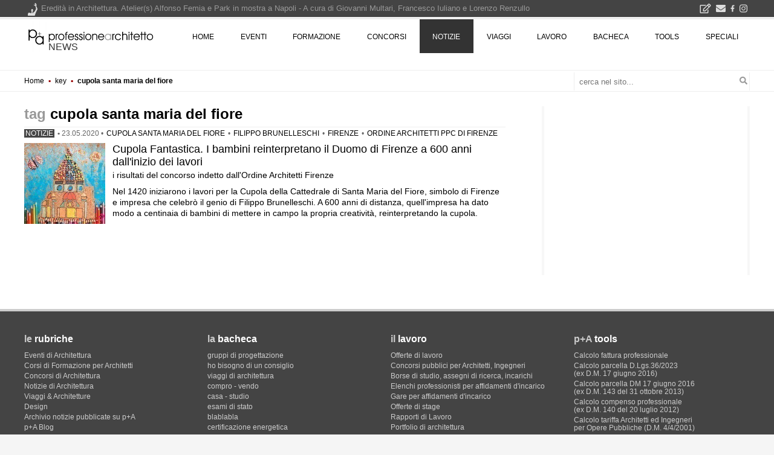

--- FILE ---
content_type: text/html; charset=utf-8
request_url: https://www.google.com/recaptcha/api2/aframe
body_size: 266
content:
<!DOCTYPE HTML><html><head><meta http-equiv="content-type" content="text/html; charset=UTF-8"></head><body><script nonce="wULEZu30F-Bro8d3gcJFSw">/** Anti-fraud and anti-abuse applications only. See google.com/recaptcha */ try{var clients={'sodar':'https://pagead2.googlesyndication.com/pagead/sodar?'};window.addEventListener("message",function(a){try{if(a.source===window.parent){var b=JSON.parse(a.data);var c=clients[b['id']];if(c){var d=document.createElement('img');d.src=c+b['params']+'&rc='+(localStorage.getItem("rc::a")?sessionStorage.getItem("rc::b"):"");window.document.body.appendChild(d);sessionStorage.setItem("rc::e",parseInt(sessionStorage.getItem("rc::e")||0)+1);localStorage.setItem("rc::h",'1768533210024');}}}catch(b){}});window.parent.postMessage("_grecaptcha_ready", "*");}catch(b){}</script></body></html>

--- FILE ---
content_type: application/javascript
request_url: https://www.professionearchitetto.it/js/main6/d/dfp.min.js
body_size: 1981
content:
var h=!1;function d(){var r;r=window.innerWidth>=992?"desktop":window.innerWidth>=768?"tablet":"mobile",window.googletag=window.googletag||{cmd:[]},typeof gtag=="function"&&(gtag("set",{cookie_flags:"SameSite=None;Secure;Partitioned"}),gtag("consent","update",{ad_user_data:"granted",ad_personalization:"granted",ad_storage:"granted",analytics_storage:"granted",wait_for_update:500})),document.cookie.indexOf("euconsent-v2")>0&&typeof gtag=="function"&&(gtag("set",{cookie_flags:"SameSite=None;Secure;Partitioned"}),gtag("consent","update",{ad_user_data:"granted",ad_personalization:"granted",ad_storage:"granted",analytics_storage:"granted",wait_for_update:500})),!h&&(googletag.cmd.push(function(){Array.from(document.querySelectorAll(".gpt-slot")).filter(a=>window.getComputedStyle(a).getPropertyValue("display")!=="none").forEach(a=>{var l=a.dataset.device.split(";"),u=l.indexOf(r);if(u<0)return!0;var c=a.dataset.slotSize.split(";")[u];let w=googleTagDfpSlot+"_"+a.dataset.slotName;if(typeof dfp_target<"u"&&(w=dfp_target.slot),c)try{const v=JSON.parse(c.trim());googletag_slots[a.id+"_"+r]=googletag.defineSlot("/1031175/"+w,v,a.id).addService(googletag.pubads())}catch(v){console.warn("Invalid JSON slotSize for",a.id,"→",c,v)}}),googletag.pubads().enableSingleRequest(),googletag.pubads().setPrivacySettings({restrictDataProcessing:!0,nonPersonalizedAds:!0}),typeof dfp_target<"u"&&googletag.pubads().setTargeting(dfp_target.target,dfp_target.object),googletag.pubads().collapseEmptyDivs(),googletag.enableServices()}),googletag.cmd.push(function(){Array.from(document.querySelectorAll(".gpt-slot")).filter(a=>window.getComputedStyle(a).getPropertyValue("display")!=="none").forEach(a=>{var l=a.dataset.device.split(";"),u=l.indexOf(r);if(u<0)return!0;googletag.display(a.id)})}),h=!0)}dbclknet.addEventListener("load",function(){(document.cookie.indexOf("displayCookieConsent=y")>0||document.cookie.indexOf("euconsent-v2")>0)&&(typeof gtag=="function"&&(gtag("set",{cookie_flags:"SameSite=None;Secure;Partitioned"}),gtag("consent","update",{ad_user_data:"granted",ad_personalization:"granted",ad_storage:"granted",analytics_storage:"granted",wait_for_update:500})),d())});(function(){var r="professionearchitetto.it",a=document.createElement("script"),l=document.getElementsByTagName("script")[0],u="https://cmp.inmobi.com".concat("/choice/","83VRt-LhJWDtG","/",r,"/choice.js?tag_version=V3"),c=0,w=3;a.async=!0,a.type="text/javascript",a.src=u,l.parentNode.insertBefore(a,l);function v(){var f="__tcfapiLocator",_=[],e=window,i;function s(){var n=e.document,t=!!e.frames[f];if(!t)if(n.body){var p=n.createElement("iframe");p.style.cssText="display:none",p.name=f,n.body.appendChild(p)}else setTimeout(s,5);return!t}function o(){var n,t=arguments;if(t.length)if(t[0]==="setGdprApplies")t.length>3&&t[2]===2&&typeof t[3]=="boolean"&&(n=t[3],typeof t[2]=="function"&&t[2]("set",!0));else if(t[0]==="ping"){var p={gdprApplies:n,cmpLoaded:!1,cmpStatus:"stub"};typeof t[2]=="function"&&t[2](p)}else t[0]==="init"&&typeof t[3]=="object"&&(t[3]=Object.assign(t[3],{tag_version:"V3"})),_.push(t);else return _}function g(n){var t=typeof n.data=="string",p={};try{t?p=JSON.parse(n.data):p=n.data}catch{}var m=p.__tcfapiCall;m&&window.__tcfapi(m.command,m.version,function(b,A){var S={__tcfapiReturn:{returnValue:b,success:A,callId:m.callId}};t&&(S=JSON.stringify(S)),n&&n.source&&n.source.postMessage&&n.source.postMessage(S,"*")},m.parameter)}for(;e;){try{if(e.frames[f]){i=e;break}}catch{}if(e===window.top)break;e=e.parent}i||(s(),e.__tcfapi=o,e.addEventListener("message",g,!1))}v();function I(){const _=["2:tcfeuv2","6:uspv1","7:usnatv1","8:usca","9:usvav1","10:uscov1","11:usutv1","12:usctv1"];window.__gpp_addFrame=function(e){if(!window.frames[e])if(document.body){var i=document.createElement("iframe");i.style.cssText="display:none",i.name=e,document.body.appendChild(i)}else window.setTimeout(window.__gpp_addFrame,10,e)},window.__gpp_stub=function(){var e=arguments;if(__gpp.queue=__gpp.queue||[],__gpp.events=__gpp.events||[],!e.length||e.length==1&&e[0]=="queue")return __gpp.queue;if(e.length==1&&e[0]=="events")return __gpp.events;var i=e[0],s=e.length>1?e[1]:null,o=e.length>2?e[2]:null;if(i==="ping")s({gppVersion:"1.1",cmpStatus:"stub",cmpDisplayStatus:"hidden",signalStatus:"not ready",supportedAPIs:_,cmpId:10,sectionList:[],applicableSections:[-1],gppString:"",parsedSections:{}},!0);else if(i==="addEventListener"){"lastId"in __gpp||(__gpp.lastId=0),__gpp.lastId++;var g=__gpp.lastId;__gpp.events.push({id:g,callback:s,parameter:o}),s({eventName:"listenerRegistered",listenerId:g,data:!0,pingData:{gppVersion:"1.1",cmpStatus:"stub",cmpDisplayStatus:"hidden",signalStatus:"not ready",supportedAPIs:_,cmpId:10,sectionList:[],applicableSections:[-1],gppString:"",parsedSections:{}}},!0)}else if(i==="removeEventListener"){for(var n=!1,t=0;t<__gpp.events.length;t++)if(__gpp.events[t].id==o){__gpp.events.splice(t,1),n=!0;break}s({eventName:"listenerRemoved",listenerId:o,data:n,pingData:{gppVersion:"1.1",cmpStatus:"stub",cmpDisplayStatus:"hidden",signalStatus:"not ready",supportedAPIs:_,cmpId:10,sectionList:[],applicableSections:[-1],gppString:"",parsedSections:{}}},!0)}else i==="hasSection"?s(!1,!0):i==="getSection"||i==="getField"?s(null,!0):__gpp.queue.push([].slice.apply(e))},window.__gpp_msghandler=function(e){var i=typeof e.data=="string";try{var s=i?JSON.parse(e.data):e.data}catch{var s=null}if(typeof s=="object"&&s!==null&&"__gppCall"in s){var o=s.__gppCall;window.__gpp(o.command,function(g,n){var t={__gppReturn:{returnValue:g,success:n,callId:o.callId}};e.source.postMessage(i?JSON.stringify(t):t,"*")},"parameter"in o?o.parameter:null,"version"in o?o.version:"1.1")}},(!("__gpp"in window)||typeof window.__gpp!="function")&&(window.__gpp=window.__gpp_stub,window.addEventListener("message",window.__gpp_msghandler,!1),window.__gpp_addFrame("__gppLocator"))}I();var y=function(){var f=arguments;typeof window.__uspapi!==y&&setTimeout(function(){typeof window.__uspapi<"u"&&window.__uspapi.apply(window.__uspapi,f)},500)},P=function(){c++,window.__uspapi===y&&c<w?console.warn("USP is not accessible"):clearInterval(k)};if(typeof window.__uspapi>"u"){window.__uspapi=y;var k=setInterval(P,6e3)}})();__tcfapi("addEventListener",2,function(r,a){a&&r.gdprApplies?r.eventStatus==="tcloaded"||r.eventStatus==="useractioncomplete"?typeof d=="function"&&d():console.log("Debug: tcData.eventStatus: ",r.eventStatus):typeof d=="function"&&d()});
